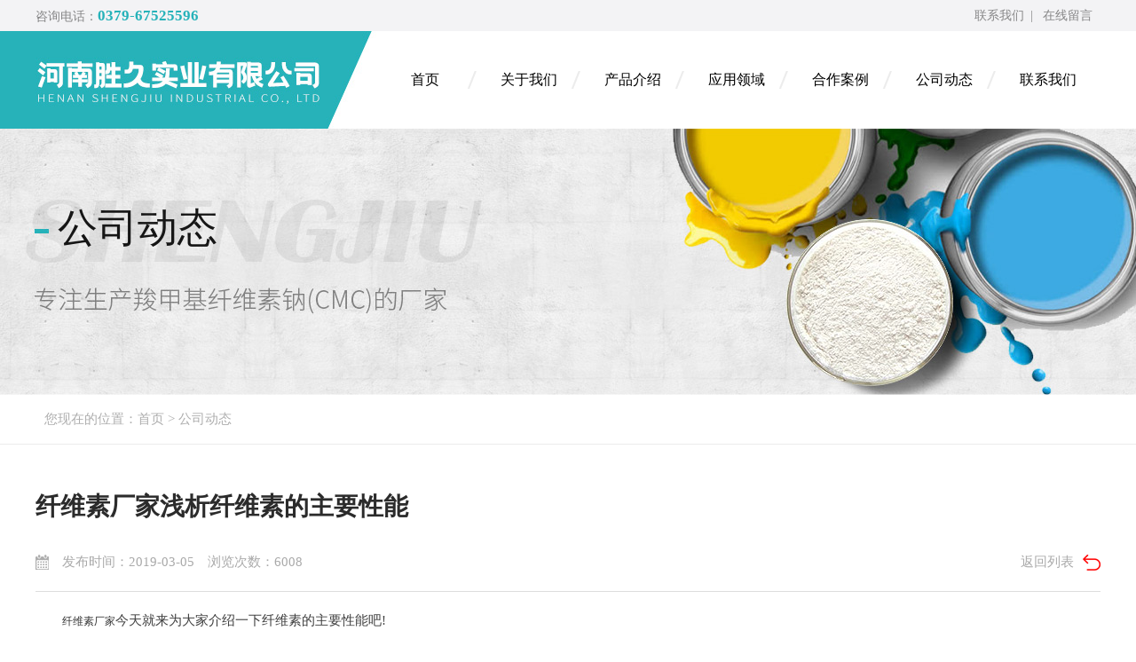

--- FILE ---
content_type: text/html; charset=utf-8
request_url: https://www.lyfdhg.com/newsinfo/669.html
body_size: 4775
content:
<!DOCTYPE html>
<html>
<head>
  <meta charset="UTF-8">
<meta http-equiv="Content-Type" content="text/html; charset=utf-8" />
<title>纤维素厂家浅析纤维素的主要性能-公司动态-河南胜久实业有限公司</title>
<meta name="keywords" content="羧甲基纤维素钠|纤维素厂家|河南纤维素厂家|洛阳纤维素厂家|纤维素批发|郑州纤维素厂家|河南胜久实业有限公司">
<meta name="description" content="河南胜久实业有限公司（电话：13698898792）是生产羧甲基纤维素钠CMC的生产厂家，主要市场包括洛阳、郑州、河南、陕西、山西、甘肃、新疆、内蒙、吉林、辽宁、湖北、湖南、江西、四川等。欢迎新老客户咨询洽谈，合作共赢！">
<link rel="shortcut icon" href="/uploads/20210727/a0e89c61d927b45c9783361edf10f1d7.png"><!--公用样式-->
<link  href="/static/index/zm001/css/global.css" type="text/css" rel="stylesheet"/>
<!--首页样式-->
<link  href="/static/index/zm001/css/css.css" type="text/css" rel="stylesheet"/>
<link  href="/static/index/zm001/css/article.css" type="text/css" rel="stylesheet"/>
<link  href="/static/index/zm001/css/animate.min.css" type="text/css" rel="stylesheet"/>
<script type="text/javascript" src="/static/index/zm001/js/jquery1.7.1.js"></script>
<link  href="/static/index/zm001/css/swiper.css" type="text/css" rel="stylesheet"/>
<script type="text/javascript" src="/static/index/zm001/js/swiper.min.js"></script>
<script>(function() {var _53code = document.createElement("script");_53code.src = "https://tb.53kf.com/code/code/0bb2a7d92b6147538ba9f2666505949d7/1";var s = document.getElementsByTagName("script")[0]; s.parentNode.insertBefore(_53code, s);})();</script>
<meta name="baidu-site-verification" content="code-Yxmj6ZnLuR" /></head>

<body>
<!-- head begin 公用头部-->
<!-- head begin 公用头部-->
<div class="headtop">
    <div class="box">
        <span class="ll">咨询电话：<strong>0379-67525596</strong></span>
        <span class="rr">
            <a href="/contact.html" title="联系我们" class="ftel">联系我们</a>|
            <a href="/message.html" title="在线留言" class="fonline">在线留言</a>
        </span>
    </div>
    <div class="clear"></div>
</div>
<div class="head">
    <div class="box">
        <div class="logo ll">
            <a href="https://www.lyfdhg.com/" title="羧甲基纤维素钠CMC|纤维素厂家批发|河南胜久实业有限公司">
                                <h1><img src="/uploads/20210923/94a7302d6a4aac634cb420863422fc69.jpg" alt="羧甲基纤维素钠CMC|纤维素厂家批发|河南胜久实业有限公司"/></h1>
            </a>
        </div>
        <div class="nav ll">
            <ul>
                <li class="navli">
                    <a href="https://www.lyfdhg.com/" title="首页">
                        <p>首页</p>
                    </a>
                </li>
                <li class="navli">
                    <a href="/company.html" title="关于我们">
                        <p>关于我们</p>
                    </a>
                    <ul class="child">
                        <li><a href="/honor.html" title="资质荣誉">资质荣誉</a></li>
                        <li><a href="/company.html" title="公司简介">公司简介</a></li>
                    </ul>
                </li>
                <li class="navli">
                    <a href="/proinfo/1.html" title="产品介绍">
                        <p>产品介绍</p>
                    </a>
                </li>
                <li class="navli">
                    <a href="/article/10.html" title="应用领域">
                        <p>应用领域</p>
                    </a>
                </li>
                <li class="navli">
                    <a href="/article/11.html" title="合作案例">
                        <p>合作案例</p>
                    </a>
                </li>
                <li class="navli">
                    <a href="/news.html" title="公司动态">
                        <p>公司动态</p>
                    </a>
                </li>
                <li class="navli">
                    <a href="/contact.html" title="联系我们">
                        <p>联系我们</p>
                    </a>
                    <ul class="child">
                        <li><a href="/message.html" title="在线留言">在线留言</a></li>
                        <li><a href="/contact.html" title="联系我们">联系我们</a></li>
                        <li><a href="/job.html" title="人才招聘">人才招聘</a></li>
                    </ul>
                </li>
            </ul>
        </div>
    </div>
</div>

<!-- nbanner -->
<div class="nbanner" style="background-image:url(/uploads/20210923/1f55cb5ae531dc6e76c8fd18c7acd42a.jpg);">
  <div class="box">
    <div class="catname">
      <h2>公司动态</h2>
    </div>
  </div>
</div>
<!-- 主要内容 -->
<div class="main">
  <!-- 面包屑 -->
  <div class="crumb">
    <div class="box">
      <p>您现在的位置：<a href="/">首页</a> > <a href="/article/4.html">公司动态</a></p>
    </div>
</div>
  <!-- 主体内容 -->
  <div class="box">
    <div class="mcontent">
        <div class="pagecon">
            <span class="tita">纤维素厂家浅析纤维素的主要性能</span>
            <div class="info">
                <span class="ll">发布时间：2019-03-05&emsp;浏览次数：6008</span>
                <span class="rr"><a href="/news.html" title="返回列表">返回列表</a></span>
            </div>
            <div class="content">
                            

<p>　　<a href="http://www.lyfdhg.com/home-newsinfo-id-44.html" target="_self">纤维素厂家</a>今天就来为大家介绍一下纤维素的主要性能吧!<br></p>
<p>　　据了解，纤维素是专门用于建筑施工中的粉末状产品，性能优良。纤维素厂家认为，纤维素对混凝土有阻裂作用，它在混凝土中以三维立体形式分布，有效降低微裂尖端的应力集中，减弱或消除混凝土和砂浆因干缩引起的拉应力，防止出现微裂缝。</p>
<p>　　纤维素厂家的纤维素产品能改善混凝土的抗渗性，它的分布形成承托体系，阻碍表面析水和集料的沉降，降低混凝土泌水性，降低孔隙率，提高抗渗性能。</p>
<p>　　而纤维素厂家的纤维素对混凝土的抗冻融性也有提高作用，这主要得益于它的抗渗透性的提高和对多次冻融循环产生的混凝土内部的抗拉应力的集中。</p>
<p>　　此外，纤维素厂家的纤维素对混凝土的韧性和抗冲击性也有一定的提高。在使用中，纤维素有助于吸收混凝土构件受冲击时的功能，阻止内部裂缝的迅速扩展，有效增强混凝土的抗冲击性和韧性。</p>
<p><br></p>
<p>文章内容来源于羧甲基纤维素钠厂家：<a href="http://www.lyfdhg.com" target="_self">http://www.lyfdhg.com</a></p>
<p><br></p>
                                                          <div class="mz" style="padding: 15px;overflow: hidden;    background: #f9f8f8;font-size:15px;">
                  <p><span style="color: #ff0101;font-size:15px;">免责声明：</span>本站部分图片和文字来源于网络收集整理，仅供学习交流，版权归原作者所有，并不代表我站观点。本站将不承担任何法律责任，如果有侵犯到您的权利，请及时联系我们删除。 </p>
              </div>
            </div>
            <div class="clear"></div>
            <div class="n-p f-cb">
                <li class="p"><div class="page-a">上一篇：<a href="/newsinfo/670.html">影响羧甲基纤维素钠稳定性的原因</a></div></li>
                <li class="n"> <div class="page-a">下一篇：<a href="/newsinfo/668.html">羧甲基纤维素钠的用途简述</a></div></li>
            </div>
        </div>
        <!-- 相关推荐 -->
        <div class="xgnews">
          <div class="xwxgtit">相关推荐</div>
          <ul>
                            <li>
                  <a href="/newsinfo/837.html" title="羧甲基纤维素钠功效、用途简述">
                      <div class="ll">
                        <h5 class="ellipsis">羧甲基纤维素钠功效、用途简述</h5>
                      </div>
                      <div class="rr">
                          <p>2019-03-05</p>
                      </div>
                  </a>
              </li>
                            <li>
                  <a href="/newsinfo/800.html" title="颗粒状羧甲基纤维素钠的用途">
                      <div class="ll">
                        <h5 class="ellipsis">颗粒状羧甲基纤维素钠的用途</h5>
                      </div>
                      <div class="rr">
                          <p>2019-03-05</p>
                      </div>
                  </a>
              </li>
                            <li>
                  <a href="/newsinfo/1003.html" title="羧甲基纤维素钠代替海藻酸钠作印花糊料的表现">
                      <div class="ll">
                        <h5 class="ellipsis">羧甲基纤维素钠代替海藻酸钠作印花糊料的表现</h5>
                      </div>
                      <div class="rr">
                          <p>2019-03-05</p>
                      </div>
                  </a>
              </li>
                            <li>
                  <a href="/newsinfo/775.html" title="加工羧甲基纤维素钠时中和洗涤的步骤">
                      <div class="ll">
                        <h5 class="ellipsis">加工羧甲基纤维素钠时中和洗涤的步骤</h5>
                      </div>
                      <div class="rr">
                          <p>2019-03-05</p>
                      </div>
                  </a>
              </li>
                            <li>
                  <a href="/newsinfo/686.html" title="羧甲基纤维素钠在其它工业中的应用">
                      <div class="ll">
                        <h5 class="ellipsis">羧甲基纤维素钠在其它工业中的应用</h5>
                      </div>
                      <div class="rr">
                          <p>2019-03-05</p>
                      </div>
                  </a>
              </li>
                            <li>
                  <a href="/newsinfo/668.html" title="羧甲基纤维素钠的用途简述">
                      <div class="ll">
                        <h5 class="ellipsis">羧甲基纤维素钠的用途简述</h5>
                      </div>
                      <div class="rr">
                          <p>2019-03-05</p>
                      </div>
                  </a>
              </li>
                        </ul>
        </div>
    </div>
  </div>
</div>

<!-- footer -->
<!-- footer -->
<!-- 友情链接 -->
<div class="links">
    <div class="box">
        <a class="linkt">友情链接link：</a>
                    <a href="http://www.lyhxdy.com" target="_blank" title="洛阳透水砖">洛阳透水砖</a>
                    <a href="http://www.lyzyzc.com" target="_blank" title="角接触球轴承">角接触球轴承</a>
                    <a href="http://www.lybybearing.com" target="_blank" title="交叉滚子轴承">交叉滚子轴承</a>
                    <a href="http://www.wanhuilvyou.com" target="_blank" title="玻璃栈道">玻璃栈道</a>
                    <a href="http://www.lycyzn.com" target="_blank" title="二手钢化炉">二手钢化炉</a>
                    <a href="http://www.jnzagt.com" target="_blank" title="济宁感统">济宁感统</a>
                    <a href="http://www.mtjlf.net" target="_blank" title="酱酒定制厂家">酱酒定制厂家</a>
                    <a href="http://www.cdgzfpl.cn" target="_blank" title="洛阳竹筏漂流">洛阳竹筏漂流</a>
                    <a href="http://www.shengshengruye.com" target="_blank" title="酸奶品牌">酸奶品牌</a>
                    <a href="http://www.hlpxlt.com" target="_blank" title="辣条加盟">辣条加盟</a>
                    <a href="http://www.lywlglass.com" target="_blank" title="钢化炉">钢化炉</a>
                    <a href="http://www.0379hm.com" target="_blank" title="导热油加热器">导热油加热器</a>
                    <a href="http://www.botantech.com" target="_blank" title="粉末分级机">粉末分级机</a>
                    <a href="http://www.lykdcw.com" target="_blank" title="洛阳宠物医院">洛阳宠物医院</a>
                    <a href="http://www.hntfl.cn" target="_blank" title="特氟龙喷涂">特氟龙喷涂</a>
            </div>
</div>
<!-- footer -->
<div class="footer">
    <div class="box">
        <div class="fnav">
            <div class="flogo ll">
                                <img src="/uploads/20210923/139ecf0c3f84f59fdd3d17e48ace57b7.png" alt="羧甲基纤维素钠CMC|纤维素厂家批发|河南胜久实业有限公司"/>
            </div>
            <div class="fnavlist rr">
                <div class="fnavl ll">
                    <h6>快捷导航</h6>
                    <p>Quick navigation</p>
                </div>
                <ul class="fnavr ll">
                    <li>
                        <a href="https://www.lyfdhg.com/" title="首页">
                            <p>首页</p>
                        </a>
                    </li>
                    <li>
                        <a href="/company.html" title="关于我们">
                            <p>关于我们</p>
                        </a>
                    </li>
                    <li>
                        <a href="/proinfo/1.html" title="产品介绍">
                            <p>产品介绍</p>
                        </a>
                    </li>
                    <li>
                        <a href="/article/10.html" title="应用领域">
                            <p>应用领域</p>
                        </a>
                    </li>
                    <li>
                        <a href="/article/11.html" title="合作案例">
                            <p>合作案例</p>
                        </a>
                    </li>
                    <li>
                        <a href="/news.html" title="公司动态">
                            <p>公司动态</p>
                        </a>
                    </li>
                    <li>
                        <a href="/contact.html" title="联系我们">
                            <p>联系我们</p>
                        </a>
                    </li>
                </ul>
            </div>
        </div>
        <div class="foot1f">
            <div class="fcontact ll">   
                <p>电话：0379-67525596</p>
                <p>总部电话：13937987563</p>
                <p>地址：河南省偃师市顾县镇李湾工业区</p>
                <p>经理：张增光</p>
                <p>联系人：张凯 13698898792</p>  
            </div>
            <div class="fcontact ll">   
                <p>公司驻广州办事处</p>
                <p>经理：任增献</p>
                <p>广州分部电话：13503092041</p>
            </div>
            <div class="fewm rr">
                                <img src="/uploads/20210923/5ffeae0bb8067fb1780baf0fc8932b5a.png" alt="二维码"/>
                                <span>查看手机端</span>
            </div>
        </div>
    </div>
    <div class="copyright">
        <p>版权所有：河南胜久实业有限公司   &emsp;备案号：<a href="https://beian.miit.gov.cn/#/Integrated/index" target="_blank">豫ICP备17019253号-1</a>&emsp;<a target="_blank" href="http://www.beian.gov.cn/portal/registerSystemInfo?recordcode=41038102000238"><img src="/static/index/zm002/web/img/beian.png"/>豫公网安备 41038102000238号</a> &emsp;  技术支持：<a href="http://www.lyqingfeng.cn" target="_blank">青峰网络</a>
                    <script type="text/javascript">document.write(unescape("%3Cspan id='cnzz_stat_icon_1280357770'%3E%3C/span%3E%3Cscript src='https://s4.cnzz.com/z_stat.php%3Fid%3D1280357770%26show%3Dpic' type='text/javascript'%3E%3C/script%3E"));</script> 
    </p>
    </div>
</div>
<script text="text/javascript" src="/static/index/zm001/js/layer/layer.js"></script>
<script>
     var lastPage = Number('');
     // 分页
     $('.page-btn').click(function (){

         var page = $('.page-inner input[name=page]').val();
         if(page>lastPage){
             layer.msg('不能超过最大分页数');
             return false;
         } else {
             var href = $(this).attr('data-href');
             $(this).attr('href',href+page);
         }

     });
</script>
<script src="/static/index/zm001/js/wow.min.js"></script>
<script type="text/javascript">
          var wow = new WOW({
            boxClass: 'wow',
            animateClass: 'animated',
            offset: 0,
            mobile: true,
            live: true
        });
        wow.init();
</script>

</body>
</html>

--- FILE ---
content_type: text/css
request_url: https://www.lyfdhg.com/static/index/zm001/css/global.css
body_size: 3010
content:
@charset "utf-8";
/* CSS Document akakaz */
* {
	margin: 0;
	padding: 0;
}

.clear {
	clear: both;
}

div,strong,a,span,li {
	font-size: 12px;
}

img {
	border: none;
}

ul, li, ol {
	list-style: none;
}
i,em {font-style:normal;}
/* CSS Document */
/* 样式重置
-----------------------------------------------------------------------------------------------------*/
html,body,div,span,applet,object,iframe,h1,h2,h3,h4,h5,h6,p,blockquote,pre,a,abbr,acronym,address,big,cite,code,del,dfn,em,font,img,ins,kbd,q,s,samp,small,strike,strong,sub,sup,tt,var,b,u,i,center,dl,dt,dd,ol,ul,li,fieldset,form,label,legend,table,caption,tbody,tfoot,thead,tr,th,td {
	margin: 0;
	padding: 0;
	border: 0;
	outline: 0;
}

ul {
	list-style: none;
}
/* 清除浮动
----------------------------------------------------------------------------------------------------*/
.clear {
	clear: both;
	display: block;
	overflow: hidden;
	visibility: hidden;
	width: 0;
	height: 0;
}

/* 兼容清除浮动和错位 */
a {
	text-decoration: none;
	color: #333;
}

a:hover {
	color: #ec3b02;
}

.clearfix:after {
	clear: both;
	content: ' ';
	display: block;
	font-size: 0;
	line-height: 0;
	visibility: hidden;
	width: 0;
	height: 0;
}
* html .clearfix {
	height: 1%;
}

.clearfix {
	display: block;
}
/* 主体宽度设置
----------------------------------------------------------------------------------------------------*/
body {
	background: #fff;
	min-width: 1200px;
}

.box {
	width: 100%;
	max-width: 1200px;
	margin: 0 auto;
}
.flex-between {
	display: -webkit-flex; 
	display: -moz-flex; 
	display: -ms-flex;
	display: -o-flex; 
	display: flex;
	-webkit-align-items: center;
	-moz-align-items: center;
	-ms-align-items: center;
	-o-align-items: center;
	align-items: center;
	-webkit-justify-content: space-between;
	-moz-justify-content:space-between;
	-ms-justify-content: space-between;
	-o-justify-content: space-between;
	justify-content: space-between;
}
.flex-around {
	display: -webkit-flex; 
	display: -moz-flex; 
	display: -ms-flex;
	display: -o-flex; 
	display: flex;
	-webkit-align-items: center;
	-moz-align-items: center;
	-ms-align-items: center;
	-o-align-items: center;
	align-items: center;
	-webkit-justify-content: space-around;
	-moz-justify-content:space-around;
	-ms-justify-content: space-around;
	-o-justify-content: space-around;
	justify-content: space-around;
}
.flex-center {
	display: -webkit-flex; 
	display: -moz-flex; 
	display: -ms-flex;
	display: -o-flex; 
	display: flex;
	-webkit-align-items: center;
	-moz-align-items: center;
	-ms-align-items: center;
	-o-align-items: center;
	align-items: center;
	-webkit-justify-content: space-center;
	-moz-justify-content:space-center;
	-ms-justify-content: space-center;
	-o-justify-content: space-center;
	justify-content: space-center;
}
.flex-wrap {
	-webkit-flex-wrap:wrap;
	-moz-flex-wrap:wrap;
	-ms-flex-wrap:wrap;
	-o-flex-wrap:wrap;
	flex-wrap:wrap;
}
.ll {
	float: left;
}
.rr {
	float: right;
}
.scale {
	transition: 1s;
	transform:scale(1.2,1.2); 
	-ms-transform:scale(1.2,1.2);  	/* IE 9 */
	-moz-transform:scale(1.2,1.2); 	/* Firefox */
	-webkit-transform:scale(1.2,1.2);  /* Safari å’Œ Chrome */
	-o-transform:scale(1.2,1.2); 
}
.ellipsis {
	overflow: hidden;
	text-overflow: ellipsis;
	white-space:nowrap;
}

/*公共头部样式*/
.headtop {
	width: 100%;
	max-width: 1920px;
	height: 35px;
	margin: 0 auto;
	overflow: hidden;
	background: #f3f3f5;
}
.headtop span {
	color: #868687;
	font-size: 14px;
	line-height: 35px;
}
.headtop span strong {
	color: #26b2b9;
	font-size: 17px;
	line-height: 35px;
	display: inline-block;
}
.headtop span.rr {
	width: 149px;
	height: 35px;
	padding:0;
}
.headtop span a {
	display: inline-block;
	width: 70px;
	color: #868687;
	font-size: 14px;
	line-height: 35px;
	text-align: center;
}
.headtop span a:hover {
	color: #26b2b9;
}
.head {
	width: 100%;
	max-width: 1920px;
	margin:0 auto;
	padding:0;
	height: 110px;
	background: url(../images/headbg.jpg) no-repeat center;
}
.logo {width: 380px;height: 110px;padding: 0;overflow: hidden;}
.logo a {
	display: block;
	height: 110px;
}
.logo a h1 {
	height: 110px;
	line-height: 110px;
	display: table-cell;
	vertical-align: middle;
}
.logo a h1 img {
	width: auto;
	height: auto;
	max-height: 100%;
	max-width: 100%;
	vertical-align: middle;
}
.nav {
	width: 820px;
	height: 40px;
	margin-top:35px;
}
.nav ul {
	padding: 0;
	height: 40px;
}
.nav li.navli {
    width: 117px;
    line-height: 40px;
    text-align: center;
    float: left;
    position: relative;
}
.nav li.navli:after {
	content: "";
	width: 11px;
	height: 40px;
	background: url(../images/navline.png) no-repeat center;
	position: absolute;
	right: 0;
	top:0;
	z-index: 1;
}
.nav li.navli:last-child:after {
	background: none;
}
.nav .navli a {display: block;}
.nav .navli p {
	color: #000;
	font-size: 16px;
	line-height: 40px;
}
.nav .navli .child{
	display: none;
	width: 100%;
	position: absolute;
	top:40px;
	left:0%;
	z-index: 3;
	transition: all .3s ease;
	padding: 2px 0 0;
}
.nav li .child li {
	padding: 0;
	background: #26b2b9;
	line-height: 40px;
	border-radius: 10px;
	border-bottom: 2px solid #dadada;
}
.nav li .child li a {
	display: block;
	font-size: 14px;
	color: #fff;
	line-height: 36px;
}
.nav .navli:hover {background: #26b2b9;border-radius: 15px 0 15px 0;transition: all 0.3s;}
.nav .navli:hover:after {background: none;}
.nav .navli:hover p {color: #fff;}
.nav .navli:hover .child {display: block;}
.nav .child li:hover a {
	background: #e48e01;
	color: #fff;
	border-radius: 10px;
}

/*banner*/
.flexslider { margin: 0px auto; position: relative; width: 100%; height: 650px; overflow: hidden; zoom: 1; }
.flexslider .slides li { width: 100%; height: 100%; }
.flex-direction-nav a { width: 70px; height: 70px; line-height: 99em; overflow: hidden; margin: -35px 0 0; display: block; background: url(../images/ad_ctr.png) no-repeat; position: absolute; top: 50%; z-index: 10; cursor: pointer; opacity: 0; filter: alpha(opacity=0); -webkit-transition: all .3s ease; border-radius: 0px; }
.flex-direction-nav .flex-next { background-position: 0 -70px; right: 0; }
.flex-direction-nav .flex-prev { left: 0; }
.flexslider:hover .flex-next { opacity: 0.8; filter: alpha(opacity=25); }
.flexslider:hover .flex-prev { opacity: 0.8; filter: alpha(opacity=25); }
.flexslider:hover .flex-next:hover, .flexslider:hover .flex-prev:hover { opacity: 1; filter: alpha(opacity=50); }
.flex-control-nav { width: 100%; position: absolute; bottom: 10px; text-align: center; }
.flex-control-nav li { margin: 0 2px; display: inline-block; zoom: 1;  *display: inline;
}
.flex-control-paging li a { background: url(../images/dot.png) no-repeat 0 -16px; display: block; height: 16px; overflow: hidden; text-indent: -99em; width: 16px; cursor: pointer; }
.flex-control-paging li a.flex-active, .flex-control-paging li.active a { background-position: 0 0; }
.flexslider .slides a img { width: 100%; height:650px; display: block; }

/*公共栏目样式*/
.sidebar {
	padding:0;
	width: 258px;
	overflow: hidden;
}
.sidebar .sideT {
	padding: 0;
	overflow: hidden;
	text-align: center;
	color: #f9b73a;
	font-size: 24px;
	line-height: 84px;
	background: #2c2c2c;
	font-weight: bold;
	border-radius: 20px 0 0 0;
}
.sidebar .sideT strong {
	color: #fff;
	font-size: 24px;
	line-height: 84px;
}
.sidetit {
	background: url(../images/sidetitbg.png) no-repeat 25px center #f4f3f3;
	overflow: hidden;
	color: #161616;
	font-size: 16px;
	line-height: 60px;
	font-weight: bold;
	padding-left: 57px;
}
.sidebar .snav {
	padding:0 7px 7px;
	overflow: hidden;
	border:1px solid #e9e9e9;
}
.sidebar .l-ul {
}
.sidebar .l-ul li {
	line-height: 50px;
	padding-left: 20px;
	border-bottom: 1px solid #e9e9e9;
}
.sidebar .l-ul li a{
	font-size: 14px;
	color: #3d3d3d;
	display: block;
}
.sidebar .l-ul li:hover{
	background: #f9b73a;
	color: #000;
}
.sidebar .l-ul li:hover a {
	color: #000;
}
.sidebar .sidemore a {
	line-height: 55px;
	padding-left: 20px;
	font-size: 14px;
	color: #e7a414;
	display: block;
	font-weight: bold;
	transition: all 0.3s;
}
.sidebar .sidemore a:hover {
	padding-left: 25px;
}
.sidebar .sidelx{
	background: #f9b73a;
	padding:25px 0;
	overflow: hidden;
	text-align: center;
}
.sidebar .sidelx img {
	max-width: 100%;
	margin:0 auto;
}
.sidebar .sidelx p {
	color: #000;
	font-size: 16px;
	line-height: 30px;
}
.sidebar .sidelx h4 {
    color: #000;
    font-size: 24px;
    line-height: 40px;
    text-align: center;
}

/*友情链接*/
.links {
	width: 100%;
	max-width: 1920px;
	margin:0 auto;
	padding: 10px 0;
	overflow: hidden;
	border-top: 1px solid #eaeaea;
}
.links a {
	display: inline-block;
	color: #ababab;
	font-size: 14px;
	line-height: 30px;
	padding: 0 10px;
}
.links a.linkt {
	color: #21b6b5;
	font-size: 15px;
	font-weight: bold;
	text-transform: uppercase;
}
.links a:hover {
	color: #21b6b5;  
}

/*底部公用样式*/
.footer {
	width: 100%;
	max-width: 1920px;
	margin:0 auto;
	background: #333;
	padding:0;
	overflow: hidden;
} 
.footer .fnav {
	padding: 0;
	overflow: hidden;
}
.footer .fnav .flogo {
	width: 151px;
	height: 166px;
	padding: 0;
	overflow: hidden;
}
.footer .fnav .flogo img {
	max-width: 100%;
	height: auto;
}
.footer .fnav .fnavlist {
	width: 990px;
	padding: 50px 0 25px;
	overflow: hidden;
	border-bottom: 1px solid #525252;
}
.footer .fnav .fnavlist .fnavl {
	width: 160px;
	margin-right: 50px;
	padding: 0;
	overflow: hidden;
}
.footer .fnav .fnavlist .fnavl h6 {
	color: #ececec;
	font-size: 26px;
	line-height: 38px;
	font-weight: normal;
	background: url(../images/fnavbg.png) no-repeat right center;
}
.footer .fnav .fnavlist .fnavl p {
	color: #717171;
	font-size: 16px;
	line-height: 20px;
	text-transform: uppercase;
}
.footer .fnav .fnavlist .fnavr {
	width: 780px;
	padding: 0;
	overflow: hidden;
}
.footer .fnav .fnavlist .fnavr li {
    width: 105px;
    line-height: 40px;
    text-align: center;
    float: left;
    position: relative;
    margin-right: 6px;
}
.footer .fnav .fnavlist .fnavr li:after {
	content: "";
	width: 2px;
	height: 20px;
	background:#4e4e4e;
	transform: rotate(25deg);
	position: absolute;
	right: 0;
	top:50%;
	margin-top: -10px;
	z-index: 1;
}
.footer .fnav .fnavlist .fnavr li:last-child:after {
	background: none;
}
.footer .fnav .fnavlist .fnavr li a {display: block;}
.footer .fnav .fnavlist .fnavr li p {
	color: #adadad;
	font-size: 16px;
	line-height: 40px;
}
.footer .fnav .fnavlist .fnavr li:hover {background: #26b2b9;border-radius: 15px 0 15px 0;transition: all 0.3s;}
.footer .fnav .fnavlist .fnavr li:hover:after {background: none;}
.footer .fnav .fnavlist .fnavr li:hover p {color: #fff;}
.footer .fnav .fnavlist .fnavr .child li:hover a {
	background: #e48e01;
	color: #fff;
	border-radius: 10px;
}
.footer .foot1f {
	padding: 50px 0;
	overflow: hidden;
}
.footer .foot1f .fcontact {
	width: 380px;
	padding: 0;
	overflow: hidden;
}
.footer .foot1f .fcontact p {
	color: #999;
	font-size: 15px;
	line-height: 35px;
}
.footer .foot1f .fewm {
	width: 130px;
	padding: 0;
	overflow: hidden;
}
.footer .foot1f .fewm img {
	max-width: 100%;
	height: auto;
}
.footer .foot1f .fewm span {
	display: block;
	color: #999;
	font-size: 15px;
	line-height: 35px;
	text-align: center;
}
.footer .copyright{
	padding: 5px 0;
	overflow: hidden;
	text-align: center;
	border-top:1px solid #3f3f3f;
}
.footer .copyright,.footer .copyright p,.footer .copyright span,.footer .copyright a {
	color: #717171;
	font-size: 15px;
	line-height: 30px;
}

/*流程图*/
.liucheng {
	padding:13px 18px 0;
	overflow: hidden;
	width: 1200px;
	height: 267px;
	margin:0 auto;
	position: relative;
}
.liucheng:after {
	content: "";
	width: 1200px;
	height: 216px;
	background: rgba(38,178,185,.2);
	position: absolute;
	border-radius: 45px 0 0;
	top:0;
	left: 0;
}
.liucheng .lcitem {
	position: relative;
	z-index: 1;
	padding: 0;
	height: 267px;
	overflow: hidden;
	background: url(../images/lcbg.png) no-repeat bottom center;
}
.liucheng .lcitem li {
	width: 184px;
	height: 141px;
	margin:0 8px;
	padding: 102px 0 0;
	float: left;
	text-align: center;
	background: url(../images/lcbgitem.png) no-repeat top center;
	cursor: pointer;
	transition: all 0.3s;
}
.liucheng .lcitem li h5 {
	color: #24b1b8;
	font-size: 22px;
	line-height: 40px;
}
.liucheng .lcitem li p {
	color: #8e8e8e;
	font-size: 16px;
	line-height: 30px;
}
.liucheng .lcitem li:hover {
	background: url(../images/lcbgitema.png) no-repeat top center;
	padding: 75px 0 27px;
}
.liucheng .lcitem li:hover h5,.liucheng .lcitem li:hover p {
	color: #fff;
}


--- FILE ---
content_type: text/css
request_url: https://www.lyfdhg.com/static/index/zm001/css/css.css
body_size: 1666
content:
@charset "utf-8";
.main {
	padding: 0;
	overflow:hidden;
	width: 100%;
	max-width: 1920px;
	margin:0 auto;
}
/*关于我们*/
.main1f {
	padding: 55px 0 60px;
	overflow: hidden;
	background:#fff;
}
.title_1 {
	padding: 0;
	overflow: hidden;
	margin-bottom: 35px;
}
.title_1 a {
	display: block;
	width: 100%;
	height: 100%;
}
.title_1 h2 {
	color: #2b2b2b;
	font-size: 38px;
	line-height: 70px;
}
.title_1 p {
	color: #747474;
	font-size: 17px;
	line-height: 30px;
}
.main1f .about {
	padding: 0;
	overflow: hidden;
	background: url(../images/aboutbg.png) no-repeat bottom center;
}
.main1f .about .aboutimg {
	width: 641px;
	height: 436px;
	padding: 0;
	overflow: hidden;
	transition: all 0.3s;
	/*animation: zoomIn4 2s infinite;*/
}
.main1f .about .aboutimg img {
	width: 100%;
	height: 100%;
	object-fit: cover;
}
@keyframes zoomIn4 {
	0% {transform: scale(1,1); }
	50% {transform: scale(0.9,0.9);}
	100% {transform: scale(1,1);}
}
.main1f .about .aboutcon {
	width: 500px;
	padding: 0;
	overflow: hidden;
}
.main1f .about .aboutcon h3 {
	color: #020202;
	font-size: 30px;
	font-weight: normal;
	line-height: 60px;
	margin-bottom: 15px;
}
.main1f .about .aboutcon .aboutnr,.main1f .about .aboutcon .aboutnr p,.main1f .about .aboutcon .aboutnr span {
	color: #4a4a4a;
	font-size: 16px;
	line-height: 35px;
}
.main1f .about .aboutmore {
	display: block;
	width: 180px;
	height: 45px;
	background: #26b2b9;
	margin:25px 0;
	color: #fff;
	border-radius: 25px;
	font-size: 16px;
	line-height: 45px;
	text-align: center;
	transition: all 0.3s;
}
.main1f .about .aboutmore:hover {
	box-shadow: 3px 3px 5px 1px #388084;
}

/*应用领域*/
.main2f {
	padding: 55px 0 75px;
	overflow: hidden;
	background:#f7f8fa;
}
.main2f .title_1 {text-align: center;}
.main2f .title_1 h5 {
	color: #f0f1f2;
	font-size: 89px;
	line-height: 70px;
	text-transform: uppercase;
	font-family: 'Engravers MT';
}
.main2f .title_1 h2 {
	margin-top: -70px;
}
.caselist {
	padding: 0;
	overflow: hidden;
}
.caselist .swiper-slide {
	width: 44%;
}
.caselist .swiper-slide-prev,.caselist .swiper-slide-next {
	opacity: 0.5;
}
.caselist .swiper-slide-active:after{
	content: "";
	width: 112px;
	height: 2px;
	background: #26b2b9;
	position: absolute;
	top:100px;
	right: -30px;
}
.caselist .caseitem {
	width: 100%;
	height: 521px;
	overflow: hidden;
	position: relative;
}
.caselist .caseitem .caseimg {
	width: 100%;
	height:521px;
}
.caselist .caseitem .caseimg a {
	display: block;
	width: 100%;
	height: 521px;
	overflow: hidden;
	vertical-align: middle;
	text-align: center;
}
.caselist .caseimg img {
	vertical-align:middle;
	transition-duration:0.6s;
	width: 100%;
	height: 100%;
	object-fit: cover;
}
.caselist .casecon {
	position: absolute;
	background: #fff;
	width: 250px;
	right: 20px;
	top: 20px;
	bottom: 20px;
	padding: 35px 45px;
	overflow: hidden;
}
.caselist .swiper-slide-prev .casecon,.caselist .swiper-slide-next .casecon {
	opacity: 0;
}
.caselist .casecon .caser{
	padding: 0;
	overflow: hidden;
}
.caselist .casecon .caser h2 {
	color: #2b2b2b;
	font-size: 30px;
	font-weight: normal;
	line-height: 45px;
	margin-top: 20px;
	margin-bottom: 25px;
}
.caselist .casecon .caser p {
	color: #7a7a7a;
	font-size: 15px;
	line-height: 30px;
	margin-bottom: 35px;
}
.caselist .casecon .caser a {
	display: block;
	color: #25b1b8;
	font-size: 14px;
	line-height: 30px;
    transition: all 0.3s;
}
.caselist .casecon .caser a:hover {
	 color: #25b1b8;
	 padding-left: 10px;
}
.caselist .cfy {
	position: absolute;
    width: 50%;
    left: 25%;
    right: 25%;
    top: 0;
    bottom: 70px;
}
.caselist .cfy .cpag {
	width: 340px;
    right: 90px;
    left: auto;
    font-size: 25px;
    color: #1e1e1e;
}
.caselist .cfy .cpag .swiper-pagination-current {
	color: #1e1e1e;
	font-size: 25px;
}
.caselist .cfy .cpag .swiper-pagination-total {
	color: #8d8d8d;
	font-size: 14px;
}
.caselist .cfy .cprev,.caselist .cfy .cnext {
	width: 50px;
	height: 40px;
}
.caselist .cfy .cnext {
	right: 15px;
	background: url(../images/cright.jpg) no-repeat center;
}
.caselist .cfy .cprev {
	left: 15px;
	background: url(../images/cleft.jpg) no-repeat center;
}
.caselist .cfy .cnext:after,.caselist .cfy .cprev:after {display: none;}

/*相关动态*/
.main3f {
	padding: 60px 0;
	overflow: hidden;
	background: #fff;
}
.main3f .xwleft {
	width: 210px;
	padding: 0;
	overflow: hidden;
}
.main3f .xw {
	width: 945px;
	padding: 0;
	overflow: hidden;
}
.main3f .xwleft .title_1 {
	text-align: center;
}
.main3f .xwleft .xwnav {
	padding: 0;
	overflow: hidden;
	margin-bottom: 78px;
}
.main3f .xwleft .xwnav li {
	padding: 0;
	overflow: hidden;
	line-height: 58px;
	text-align: center;
	border-bottom: 2px solid #b8b8b8;
}
.main3f .xwleft .xwnav li a {
	color: #747474;
	font-size: 17px;
	display: block;
}
.main3f .xwleft .xwnav li:first-child,.main3f .xwleft .xwnav li:hover {
	border-bottom: 2px solid #21b6b5;
}
.main3f .xwleft .xwnav li:first-child a,.main3f .xwleft .xwnav li:hover a {
	color: #21b6b5;
}
.main3f .xwleft .xjt {
	padding: 0;
	overflow: hidden;
	width: 130px;
	height: 60px;
	position: relative;
}
.main3f .xwleft .xjt .xnext,.main3f .xwleft .xjt .xprev{
	width: 58px;
	height: 58px;
	border-radius: 50%;
	border:1px solid #bebebe;
	top:0;
	margin-top: 0;
}
.main3f .xwleft .xjt .xnext:after,.main3f .xwleft .xjt .xprev:after {
	color: #a6a6a6;
	font-size: 22px;
}
.main3f .xwleft .xjt .xnext {
	right: 0;
	background: #21b6b5;
	border:1px solid #21b6b5;
}
.main3f .xwleft .xjt .xnext:after {
	color: #fff;
}
.main3f .xwleft .xjt .xprev {
	left: 0;
}
.main3f .xwlist {
	padding: 0;
	overflow: hidden;
}
.main3f .xwlist .swiper-container {
	width: 100%;
	height: 100%;
}
.main3f .xwlist .xwitem {
	padding:0;
	overflow: hidden;
	margin:5px;
	transition: all 0.3s;
}
.main3f .xwlist .xwitem a {
	display: block;
	width: 100%;
	height: 100%;
	margin:0 auto;
}
.main3f .xwlist .xwitem .xwimg {
	width: 100%;
	height: 180px;
	margin-bottom: 15px;
	padding: 0;
	overflow: hidden;
} 
.main3f .xwlist .xwitem .xwimg img {
	width: 100%;
	height: 100%;
	object-fit: cover;
	display: block;
}
.main3f .xwlist .xwitem h3 {
	color: #111;
	font-size: 18px;
	line-height: 45px;
	font-weight: normal;
	padding: 0 5px;
}
.main3f .xwlist .xwitem p {
	padding: 0 5px;
	color: #aaa;
	font-size: 15px;
	line-height: 30px;
	height: 90px;
	overflow: hidden;
	padding-bottom: 18px;
	border-bottom: 1px solid #d8d8d8;
	margin-bottom: 20px;
}
.main3f .xwlist .xwitem span {
	padding: 0 5px;
	color: #25b1b8;
	font-size: 14px;
	line-height: 25px;
	display: block;
	margin-bottom: 10px;
}
.main3f .xwlist .xwitem:hover {
	margin:0 5px 5px;
	box-shadow: 2px 2px 5px 0px #b2b2b2;
}
.main3f .xwlist .xwitem:hover h3,.main3f .xwlist .xwitem:hover p {
	color: #25b1b8;
	transition: all 0.3s;
}
.main3f .xwlist .xwitem:hover p {
	border-bottom: 1px solid #25b1b8;
	transition: all 0.3s;	
}
 



--- FILE ---
content_type: text/css
request_url: https://www.lyfdhg.com/static/index/zm001/css/article.css
body_size: 3497
content:
@charset "utf-8";
/*内页banner*/
.nbanner {
	width: 100%;
	max-width: 1920px;
	margin:0 auto;
	height: 300px;
	background-position: center center;
	background-repeat: no-repeat;
	background-size: auto 100%;
}
.nbanner .catname {
	padding: 85px 0;
	overflow: hidden;
}
.nbanner .catname h2 {
	color: #161616;
	font-size: 45px;
	line-height: 55px;
	font-weight: lighter;
	padding-left: 25px;
}
/*面包屑*/
.crumb {
	padding: 0 0 0 20px;
	overflow: hidden;
	line-height:55px;
	border-bottom: 1px solid #ebebeb;
	position: relative;
	margin-bottom: 35px;
}
.crumb p,.crumb a {
	color: #aeaeae;
	font-size: 15px;
	line-height: 55px;
}
.crumb a:hover {
	color: #26b2b9;
}
/*主要内容*/
.main{
	width:100%;
	max-width: 1920px;
	margin:0 auto;
	padding:0;
	overflow: hidden;
}
.mcontent {
	padding: 0;
	overflow: hidden;
	margin-bottom: 20px;
}
/*关于我们页面*/
.about1f {
	padding: 0 0 60px;
	overflow: hidden;
}
.nTit {
	padding: 0;
	overflow: hidden;
	margin-bottom: 20px;
	text-align: center;
}
.nTit h5 {
	color: #f7f7f7;
	font-size: 84px;
	line-height: 80px;
	text-transform: uppercase;
	font-family: "Engravers MT";
}
.nTit h2 {
	color: #2b2b2b;
	font-size: 38px;
	line-height: 80px;
	text-transform: uppercase;
	margin-top:-80px;
}
.nTit p {
	color: #4a4a4a;
	font-size: 16px;
	line-height: 30px;
	text-align: left;
}
.aboutcon {
	padding: 10px 0;
	overflow: hidden;
	margin-bottom: 40px;
}
.aboutcon,.aboutcon p,.aboutcon span {
	color: #797979;
	font-size: 16px;
	line-height: 35px;
}

/*产品列表*/
/*标题*/
.prolist {
	width:922px;
	margin:0 auto;
	padding: 0;
	overflow: hidden;
}
.prolist ul {
	padding: 0;
	overflow: hidden;
}
.prolist li {
	width: 290px;
	border:1px solid #ededed;
	background: #f5f5f5;
	float: left;
	position: relative;
	margin:0 7px 25px;
}
.prolist li .pic {
	width: 290px;
	padding: 0;
	overflow: hidden; 
}
.prolist li .pic a {
	display: block;
	width: 100%;
	height: 100%;
}
.prolist li .pic p {
	width: 290px;
	height: 215px;
	background: #fff;
	overflow: hidden;
	display: table-cell;
	vertical-align: middle;
	text-align: center;
	*text-align:center;/* 针对IE的Hack */
	*display: block;
}
.prolist li .pic img {
	vertical-align:middle;
	transition-duration:0.6s;
	width: 100%;
	height: 100%;
	object-fit: cover;
}
.prolist li .pic span {
	display: block;
	text-align: center;
	line-height: 35px;
	color: #2c2c2c;
	font-size: 15px;
	margin:10px auto;
}
.prolist li .promore {
	padding: 0;
	overflow: hidden;
	margin-bottom: 25px;
	text-align: center;
}
.prolist li .promore a {
	display: inline-block;
	width: 120px;
	height: 35px;
	border: 1px solid #2c2c2c;
	border-radius: 10px;
	line-height: 35px;
	text-align: center;
	margin:0 9px 5px;
	color: #2c2c2c;
	font-size: 14px;
	transition: all 0.3s;
}
.prolist li .promore a.bj {
	border:1px solid #e39501;
	color: #e39501;
}
.prolist li:hover p img {
	transition: 1s;
	transform:scale(1.2,1.2); 
	-ms-transform:scale(1.2,1.2);   	
	-moz-transform:scale(1.2,1.2);  	
	-webkit-transform:scale(1.2,1.2);   
	-o-transform:scale(1.2,1.2);  
}
.prolist li .promore a:hover {
	background: #e39501;
	color: #fff;
	border:1px solid #e39501;
	box-shadow: 3px 3px 5px 1px #2c2c2c;
}

/*产品详情页面*/
.mcontent .photo {
	padding: 0;
	overflow: hidden;
	margin-bottom: 35px;
}
.mcontent .photo li {
    width: 32.3%;
    height: 220px;
    float: left;
    margin: 0 0.5%;
    padding: 0;
    overflow: hidden;
    border-radius: 20px;
}
.mcontent .photo li img {
	width: 100%;
	height: 100%;
	object-fit: cover;
	display: block;
}
.procontent {
	padding: 0;
	overflow: hidden;
}
.procontent,.procontent p,.procontent span {
	color: #000000;
	font-size: 18px;
	line-height: 35px;
}
.procontent p {
	margin:10px 0;
}

/*新闻列表*/
.newlist {
	padding: 0 10px;
	overflow: hidden;
}
.newlist li {
	padding:0;
	overflow: hidden;
	position: relative;
	margin-bottom: 30px;
	background: #f5f5f5;
	transition: all 0.3s;
}
.newlist li:after {
	content: "";
	width: 0;
	height: 100%;
	background: #fff;
	position: absolute;
	left: 50%;
	right: 0;
	top:0;
	bottom:0;
	z-index: 1;
	transition: all 0.3s;
}
.newlist li a {
	display:block;
	width: 100%;
	height: 100%;
	position: relative;
	z-index: 2;
}
.newlist li .newimg {
	width: 350px;
	height: 260px;
	padding: 0;
	overflow: hidden;
}
.newlist li .newimg img {
	width: 100%;
	height: 100%;
	object-fit: cover;
	display: block;
}
.newlist li .newr {
	padding: 35px 0 0;
	overflow: hidden;
	width: 800px;
}
.newlist li .newcen {
	padding:0 40px 0 0;
	overflow: hidden;
}
.newlist li h2 {
	color: #2b2b2b;
	font-size: 24px;
	line-height: 45px;
	font-weight: 500;
}
.newlist li span {
	display: block;
	color: #a4a4a4;
	font-size: 15px;
	line-height: 45px;
}
.newlist li p {
	color: #a4a4a4;
	font-size: 15px;
	line-height: 30px;
	min-height: 60px;
	margin-bottom: 35px;
}
.newlist li .newmore {
	cursor: pointer;
	width: 140px;
	height: 40px;
	background: #404040;
	text-align: center;
	line-height: 40px;
	color: #fff;
	font-size: 14px;
	transition: all 0.3s;
	float: right;
}
.newlist li:hover:after {
	width: 100%;
	left: 0;
} 
.newlist li:hover{
	box-shadow: 3px 3px 10px 0px #9e9e9e;
}
.newlist li:hover .newmore {
	background: #26b2b9;
	color: #fff;
}

/*plist页面*/
.plist {
	padding: 0;
	overflow: hidden;
	margin-bottom: 20px;
}
.plist ul {
	padding: 0;
	overflow: hidden;
}
.plist li {
	width: 575px;
	float: left;
	position: relative;
	margin:0 11px 15px;
}
.plist li a {
	display: block;
	width: 100%;
}
.plist li .pic  {
	padding: 0;
	overflow: hidden; 
	width: 575px;
	height: 357px;
	background: #fff;
}
.plist li .pic img {
	vertical-align:middle;
	transition-duration:0.6s;
	width: 100%;
	height: 100%;
	object-fit: cover;
	display: block;
}
.plist li span {
	display: block;
	text-align: center;
	line-height: 60px;
	color: #2b2b2b;
	font-size: 18px;
	border-bottom: 1px solid #dcdcdc;
}
.plist li:hover img {
	transition: 1s;
	transform:scale(1.15,1.15); 
	-ms-transform:scale(1.15,1.15);   	
	-moz-transform:scale(1.15,1.15);  	
	-webkit-transform:scale(1.15,1.15);   
	-o-transform:scale(1.15,1.15);  
}
.plist li:hover span {
	background: #e39501;
	color: #fff;
}

/*单页*/
.content {
	min-height: 200px;
}
.pagecon {
	margin:0 auto;
}
.tita {
	font-size: 28px;
	color: #2b2b2b;
	font-weight: bold;
	display: block;
	line-height: 70px;
	margin-bottom: 10px;
}
.info {
	font-size: 15px;
	color: #aaa;
	display: block;
	line-height: 35px;
	margin-bottom: 15px;
	border-bottom: 1px solid #ddd;
	padding: 0 0 15px;
	overflow: hidden;
}
.info span {
	display: inline-block;
	font-size: 15px;
	color: #aaa;
	line-height: 35px;
}
.info span.ll {
	background: url(../images/rl.png) no-repeat left center;
	padding-left: 30px;
}
.info span.rr {
	background: url(../images/fh.png) no-repeat right center;
	padding-right: 30px;
}
.info span.rr a {
	font-size: 15px;
	color: #aaa;
	line-height: 35px;
}
.info span.rr a:hover {
	color: #ff0606;
}
.content, .content p,.content span  {
	font-size: 15px;
	color: #3f3f3f;
	line-height: 35px;
}
.content img {
	max-width: 100%;
}
#infoImage {
	padding: 0;
	overflow: hidden;
	text-align: center;
}
#infoImage img {
	max-width: 100%;
}
/*文章相关推荐*/
.xgnews {padding: 0;overflow: hidden;}
.xgnews .xwxgtit {color: #545454;font-size: 26px;line-height: 40px;margin-bottom: 10px;font-weight: bold;}
.xgnews ul {padding: 0;overflow: hidden;}
.xgnews li {padding: 0;overflow: hidden;line-height: 35px;width: 570px;margin:0 15px;float: left;}
.xgnews li a {display: block;}
.xgnews li div.ll {width: 70%;}
.xgnews li div.rr {width: 30%;text-align: right;}
.xgnews li h5 {color: #797979;font-size: 15px;line-height: 35px;font-weight: normal;}
.xgnews li p {color: #797979;font-size: 15px;line-height: 35px;}
.xgnews li:hover h5,.xgnews li:hover p {color: #ff9000;}

/*联系我们*/
.mcontent .mlxcon {
	padding: 0;
	overflow: hidden;
}
.mcontent .mlxlist {
	padding: 0;
	overflow: hidden;
	margin-bottom: 25px;
} 
.mcontent .mlxlist .mlxitem {
	padding: 25px 45px;
	overflow: hidden;
	background: #f8f8f8;
	width: 475px;
	float: left;
	margin-right: 65px;
	min-height: 200px;
} 
.mcontent .mlxlist .mlxitem:last-child {
	margin-right: 0;
}
.mlxlist .mlxitem h2 {
	color: #4a4a4a;
	font-size: 22px;
	line-height: 35px;
	margin-bottom: 15px;
}
.mlxlist .mlxitem p,.mlxlist .mlxitem p span {
	color: #7d7d7d;
	font-size: 15px;
	line-height: 35px;
}
.mlxlist .mlxitem p span {
	display: inline-block;
	width: 50%;
}
.map {
	padding: 0;
	overflow: hidden;
	margin-bottom: 40px;
}
#map {
	width: 100%;
	height: 470px;
	padding: 0;
	overflow: hidden;
}
.mlxcon .maptit {
	color: #4a4a4a;
	font-size: 26px;
	line-height: 35px;
	margin-bottom: 25px;
}
.mlxcon .mlxmess {
	padding: 0;
	overflow: hidden;
	margin-bottom: 20px;
}
.mlxcon .mlxmess .maptit {
	text-align: center;
}
/*在线留言*/
#formData{
    width: 100%;
    margin:0 auto;
    padding: 0;
    overflow: hidden;
}
#formData form-tr{
    overflow: hidden;
}
#formData input{
    display: block;
    width: 96%;
    padding: 0 10px;
    height: 38px;
    line-height: 38px;
    border: 1px solid #e6e6e6;
    background: #f7f7f7;
}
#formData .error{
    height: 18px;
    line-height: 18px;
    font-size: 12px;
    color: #f00;
    padding: 0 5px;
}
#formData .submit{
    margin-top: 15px;
    display: block;
    width: 100%;
    height: 40px;
    text-align: center;
    line-height: 40px;
    background: #26b2b9;
    color: #fff;
    font-size: 15px;
}
.form-tr .code {
    overflow: hidden;
}
#formData .form-tr .code input{
    width: 100px;
    float: left;
}
.form-tr .code .verify{
    cursor: pointer;
    float: left;
    margin-left: 25px;
    width: 120px;
    height: 40px;
    line-height: 40px;
    text-align: center;
    font-size: 0;
}
 .form-tr .code .verify img{
    display: inline-block;
    vertical-align: middle;
    max-width: 100%;
    max-height: 100%;
}
#formData textarea{
    display: block;
    width: 100%;
    padding: 5px 10px;
    height: 60px;
    border: 1px solid #e6e6e6;
    background: #f7f7f7;
}
.mlxmess .mlxliuyan {
	padding: 0;
	overflow: hidden;
}
.mlxmess .form-trinput {
	width: 30%;
	float: left;
	padding: 0;
	overflow: hidden;
	padding-right: 3%;
}
.mlxmess .form-trinput input {
	background: #f3f3f3 !important;
	height: 46px !important;
	line-height: 46px !important;
}
.mlxmess textarea {
	width: 95% !important;
    background: #f3f3f3 !important;
    height: 110px !important;
}
.mlxmess .code input {
	width: 50% !important;
	float: left;
}
.mlxmess .verify {
	width: 40% !important;
	float: right;
}
.mlxmess .verify img {
	max-width: 100%;
	height: 46px;
}
.mlxmess .submit {
	margin-top:0 !important;
	height: 46px !important;
	line-height: 46px !important;
}

/*人才招聘*/
.joblist {
	padding: 0;
	overflow: hidden;
}
.joblist li {
	width: 340px;
	float: left;
	margin:0 15px;
	padding: 15px;
	overflow: hidden;
	background: #f0f0f0;
}
.joblist li a {
	display: block;
}
.joblist li .job-title {
	padding: 0;
	overflow: hidden;
}
.joblist li .job-title h3 {
	color: #2b2b2b;
	font-size: 18px;
	line-height: 40px;
}
.joblist li p,.joblist li p span {
	color: #2b2b2b;
	font-size: 15px;
	line-height: 30px;
}
.joblist li .job-btn {
	width: 80px;
	height: 35px;
	line-height: 35px;
	text-align: center;
	color: #fff;
	font-size: 14px;
	background: #26b2b9;
	border-radius: 20px;
	margin-top:10px;
	transition: all 0.3s;
}
.joblist li:hover .job-btn {
	box-shadow: 3px 3px 5px 1px #388084;
}
.jobs-info {
	padding: 0;
	overflow: hidden;
	margin-bottom: 10px;
}
.jobs-info .job-name {
	font-size: 28px;
    color: #2b2b2b;
    font-weight: bold;
    display: block;
    line-height: 70px;
    margin-bottom: 10px;
}
.jobs-info .job-price {
	color: #525252;
    font-size: 15px;
    line-height: 35px;
}
.jobs-info .p {
	color: #525252;
    font-size: 15px;
    line-height: 35px;
}
.jobs-info .btn {
	width: 100px;
	height: 35px;
	line-height: 35px;
	text-align: center;
	color: #fff;
	font-size: 14px;
	background: #26b2b9;
	border-radius: 20px;
	margin-top:10px;
	transition: all 0.3s;
}
.jobs-info .btn a {
	display: block;
	color: #fff;
	font-size: 14px;
	line-height: 35px;
}
.apply-job{
	padding: 0 0 20px;
    overflow: hidden;
}
.apply-job  .job-tr{
    overflow: hidden;
}
.apply-job .tr-over{ overflow: hidden;}}
.error{
    padding-left:75px;
    height: 18px;
    line-height: 18px;
    font-size:12px;
    color:#f00;
}
.tr-title{
    float: left;
    width:50px;
    min-height: 20px;
    text-align: right;
    font-size:14px;
    color:#808080;
    margin-right:25px;
    line-height: 40px;
}
.apply-job .tr-cont{
    float: left;
    width:640px;
}
 .apply-job .tr-cont  h3{
    font-size:14px;
    color:#4c4c4c;
    line-height: 40px;
    font-weight: bold;
}
 .apply-job .tr-cont  input[type=text]{
    line-height: 38px;
    font-size:14px;
    color:#333;
    display: block;
    padding:0 10px;
    width:618px;
    height: 38px;
    border:1px solid #e6e6e6;
}
.apply-job .tr-cont  input[name='captcha']{
        font-size:14px;
        line-height: 38px;
        color:#333;
        width:190px;
        float: left;
        margin-right:30px;
    }
.apply-job .tr-cont .verify{
    cursor: pointer;
    float: left;
    width:120px;
    height: 40px;
    line-height: 40px;
    text-align: center;
    font-size: 0;
}
.apply-job .tr-cont .verify  img{
    display: inline-block;
    vertical-align: middle;
    max-width: 100%;
    max-height: 100%;
}
.apply-job .tr-cont textarea{
    font-size:14px;
    color:#333;
    display: block;
    height: 170px;
    line-height: 20px;
    padding:5px 10px;
    width:618px !important;
    border:1px solid #e6e6e6;
}
.apply-job .tr-cont .radio-cont{
    line-height: 40px;
}
.apply-job .tr-cont .radio-cont input[type=radio]{
    margin-right:10px;
}
.apply-job .tr-cont label{
    margin-right:30px;
    color:#4c4c4c;
    line-height: 40px;
    font-weight: bold;
    width: 40px;
    display: block;
    float: left;
}
.apply-job .radio-cont input {
	width: auto !important;
	float: left;
	display: inline-block !important;
	margin-right: 10px;
}
.apply-job .tr-cont a.submit{
    display: block;
    width:190px;
    height: 40px;
    line-height: 40px;
    text-align: center;
    background: #237ed2;
    color:#fff;
    font-size:15px;
}
.apply-job .tr-cont a.submit:hover{
    background: #0058b1;
}



/* 上下篇*/
.n-p{padding:10px;overflow: hidden;background: #f5f5f5;margin:15px auto 45px;}
.n-p li{float: left;padding:0px;width: 50%; line-height:35px; list-style:none}
.n-p li a:hover{ text-decoration:underline}
.n-p li .page-a,.n-p li .page-a a {color: #797979;line-height: 35px;font-size: 15px;height: 35px;overflow: hidden;text-overflow: ellipsis;white-space: nowrap;}
.n-p li.n {text-align: right;}

/*翻页*/
.de-page-mian {
  overflow: hidden;
  text-align: center;
  font-size: 0;
  margin: 10px 0 35px;
  background: #f3f3f3;
}
.de-page-mian .page-inner {
  display: inline-block;
  overflow: hidden;
  padding: 10px;
}
.de-page-mian .page-inner a {
  display: block;
  float: left;
  min-width: 26px;
  padding: 0 5px;
  height: 36px;
  border: 1px solid #dddddd;
  background: #fff;
  text-align: center;
  line-height: 36px;
  font-size: 14px;
  color: #333;
  margin-right: -1px;
  overflow: hidden;
}
.de-page-mian .page-inner a.active,
.de-page-mian .page-inner a:hover {
  color: #fff;
  border-color: #2c2c2c;
  background: #2c2c2c;
}
.de-page-mian .page-inner a.prev {
  margin-right: 10px;
  background: #fff url(../images/preva.jpg) no-repeat center;
}
.de-page-mian .page-inner a.prev.on {
  background: #fff url(../images/prev-hover.jpg) no-repeat center;
}
.de-page-mian .page-inner a.prev:hover {
  background-color: #fff;
  border-color: #dddddd;
}
.de-page-mian .page-inner a.next {
  margin-left: 10px;
  margin-right: 15px;
  background: #fff url(../images/next.jpg) no-repeat center;
}
.de-page-mian .page-inner a.next.on {
  background: #fff url(../images/next-hover.jpg) no-repeat center;
}
.de-page-mian .page-inner a.next:hover {
  background-color: #fff;
  border-color: #dddddd;
}
.de-page-mian .page-inner a.page-btn {
  font-size: 12px;
  margin-right: 0;
  width: 63px;
  margin-left: 10px;
}
.de-page-mian .page-inner span {
  display: block;
  font-size: 12px;
  color: #333;
  float: left;
  line-height: 38px;
}
.de-page-mian .page-inner input {
  display: block;
  float: left;
  height: 36px;
  width: 36px;
  border: 1px solid #dddddd;
  text-align: center;
  line-height: 36px;
  font-size: 14px;
  color: #333;
  margin: 0 5px;
}




